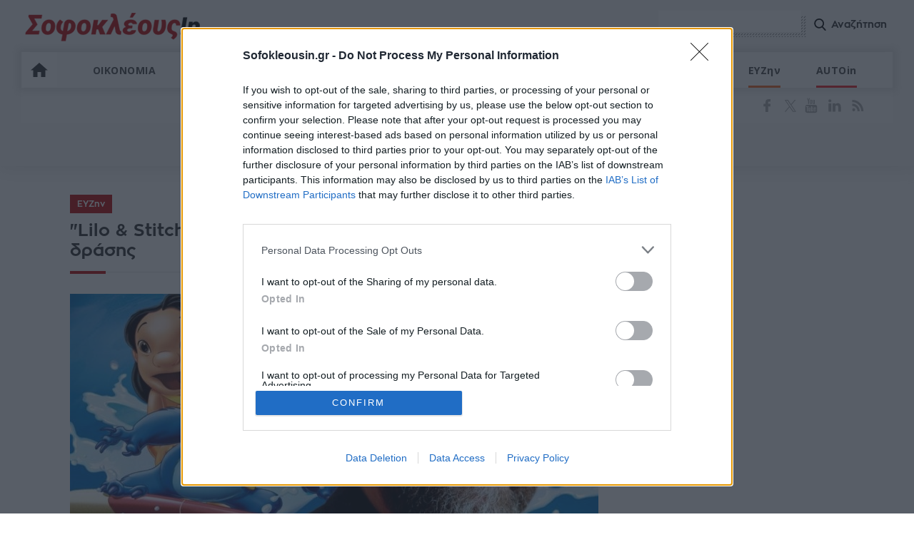

--- FILE ---
content_type: text/html; charset=utf-8
request_url: https://www.google.com/recaptcha/api2/aframe
body_size: 265
content:
<!DOCTYPE HTML><html><head><meta http-equiv="content-type" content="text/html; charset=UTF-8"></head><body><script nonce="1Hd-ehli0Kv5nQdWFl1m3w">/** Anti-fraud and anti-abuse applications only. See google.com/recaptcha */ try{var clients={'sodar':'https://pagead2.googlesyndication.com/pagead/sodar?'};window.addEventListener("message",function(a){try{if(a.source===window.parent){var b=JSON.parse(a.data);var c=clients[b['id']];if(c){var d=document.createElement('img');d.src=c+b['params']+'&rc='+(localStorage.getItem("rc::a")?sessionStorage.getItem("rc::b"):"");window.document.body.appendChild(d);sessionStorage.setItem("rc::e",parseInt(sessionStorage.getItem("rc::e")||0)+1);localStorage.setItem("rc::h",'1769159116188');}}}catch(b){}});window.parent.postMessage("_grecaptcha_ready", "*");}catch(b){}</script></body></html>

--- FILE ---
content_type: application/x-javascript; charset=utf-8
request_url: https://servicer.mgid.com/1761712/1?nocmp=1&tcfV2=1&sessionId=697339cc-0872a&sessionPage=1&sessionNumberWeek=1&sessionNumber=1&cbuster=1769159116811695256509&pvid=c590c014-966d-4086-92f2-053bca3d7f3c&implVersion=17&lct=1768241700&mp4=1&ap=1&gdpr_consent=&gdpr=1&us_privacy=1NNN&consentOrigin=cmp&wlid=4e314ada-26a6-41d5-b8d6-fb0c22d0ce77&ogtitle=%22Lilo%20%26%20Stitch%22%3A%20%CE%9F%20%CE%96%CE%B1%CE%BA%20%CE%93%CE%B1%CE%BB%CE%B9%CF%86%CE%B9%CE%B1%CE%BD%CE%AC%CE%BA%CE%B7%CF%82%20%CF%83%CE%B5%20%CE%BD%CE%AD%CE%B1%20%CF%84%CE%B1%CE%B9%CE%BD%CE%AF%CE%B1%20%CE%B6%CF%89%CE%BD%CF%84%CE%B1%CE%BD%CE%AE%CF%82%20%CE%B4%CF%81%CE%AC%CF%83%CE%B7%CF%82&uniqId=00335&childs=1811669&niet=4g&nisd=false&jsp=head&evt=%5B%7B%22event%22%3A1%2C%22methods%22%3A%5B1%2C2%5D%7D%2C%7B%22event%22%3A2%2C%22methods%22%3A%5B1%2C2%5D%7D%5D&pv=5&jsv=es6&dpr=1&hashCommit=2da2ea6b&apt=2023-02-27T14%3A20%3A04%2B02%3A00&tfre=8183&scale_metric_1=64.00&scale_metric_2=256.00&scale_metric_3=100.00&w=740&h=1960&tl=150&tlp=1,2,3,4,5,6,7,8,9,10,11,12,13,14,15&sz=237x291;237x296;367x310;240x292&szp=1,2,5,6;3,4;7,8,9,10,14,15;11,12,13&szl=1,2,3;4,5,6;7,8;9,10;11,12,13;14,15&gptbid=1852967&cxurl=https%3A%2F%2Fwww.sofokleousin.gr%2Flilo-stitch-o-zak-galifianakis-se-nea-tainia-zontanis-drasis&ref=&lu=https%3A%2F%2Fwww.sofokleousin.gr%2Flilo-stitch-o-zak-galifianakis-se-nea-tainia-zontanis-drasis
body_size: -276
content:
var _mgq=_mgq||[];
_mgq.push(["_mgConsentWait1761712_00335", 30]);
_mgqp();